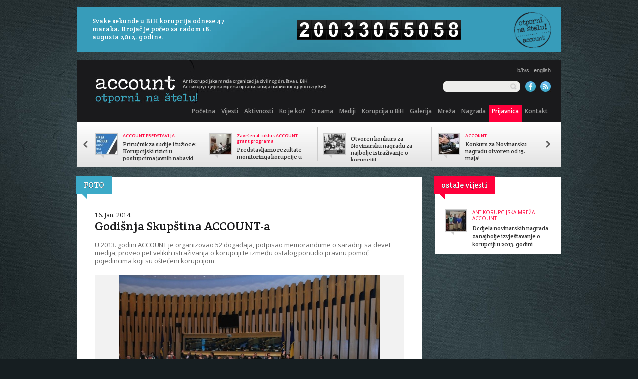

--- FILE ---
content_type: text/html; charset=UTF-8
request_url: http://account.ba/novost/9773/godisnja-skupstina-account-a
body_size: 29137
content:
<!doctype html>

<!--[if lt IE 7 ]> <html lang="en" class="no-js ie6"> <![endif]-->
<!--[if IE 7 ]>    <html lang="en" class="no-js ie7"> <![endif]-->
<!--[if IE 8 ]>    <html lang="en" class="no-js ie8"> <![endif]-->
<!--[if IE 9 ]>    <html lang="en" class="no-js ie9"> <![endif]-->
<!--[if (gt IE 9)|!(IE)]><!--> <html lang="en" class="no-js"> <!--<![endif]-->
<head>

  
  <meta charset="utf-8">
  <meta http-equiv="X-UA-Compatible" content="IE=edge,chrome=1">
  <title>Account</title>
  <meta name="description" content="Antikorupcijska mreža organizacija civilnog društva u BiH">
  <meta name="author" content="Promotim d.o.o.">
  	<meta property="og:title" content="Godišnja Skupština ACCOUNT-a" />
	<meta property="og:type" content="article" />
	<meta property="og:image" content="http://account.ba/img/w/400/upload/images/gallery/s13.JPG" />
	<meta property="og:description" content="U 2013. godini ACCOUNT je organizovao 52 događaja, potpisao memorandume o saradnji sa devet medija, proveo pet velikih istraživanja o korupciji te između ostalog ponudio pravnu pomoć pojedincima koji su oštećeni korupcijom" />
	<meta property="og:site_name" content="account.ba" />
    <meta name="viewport" content="width=device-width, initial-scale=1.0">
  <link rel="shortcut icon" href="/favicon.ico">
  <link rel="apple-touch-icon" href="/apple-touch-icon.png">
  <link rel="stylesheet" href="/assets/boilerplate/css/style.css?v=1.1">
  <script src="//ajax.googleapis.com/ajax/libs/jquery/1.7.2/jquery.min.js"></script>
  <script>!window.jQuery && document.write(unescape('%3Cscript src="/assets/boilerplate/js/libs/jquery-1.4.4.js"%3E%3C/script%3E'))</script>
  <script src="/assets/boilerplate/js/libs/modernizr-1.6.min.js"></script>
  <link href='http://fonts.googleapis.com/css?family=Crete+Round|Open+Sans:400italic,400,600&subset=latin,latin-ext' rel='stylesheet' type='text/css'>
  <script src="/assets/js/haans.js"></script>
  <script src="/assets/flipCounter/jquery.flipCounter.1.2.pack.js" type="text/javascript"></script>
</head>

<body>

<div id="fb-root"></div>
<script>(function(d, s, id) {
  var js, fjs = d.getElementsByTagName(s)[0];
  if (d.getElementById(id)) return;
  js = d.createElement(s); js.id = id;
  js.src = "//connect.facebook.net/bs_BA/all.js#xfbml=1";
  fjs.parentNode.insertBefore(js, fjs);
}(document, 'script', 'facebook-jssdk'));</script>

<div id="container">

	<div class="brojac clearfix">
		<div class="text crete all">
			Svake sekunde u BiH korupcija odnese 47 maraka. Brojač je počeo sa radom 18. augusta 2012. godine.
		</div>	
		<div class="pecat">
			<img src="/assets/images/pecat.png" />
		</div>
		<div id="flip-counter" class="flip-counter alr"></div>
		<script type="text/javascript">
			jQuery(document).ready(function($) {
				var start = new Date("July 18, 2012 12:00:00");
				
				$("#flip-counter").flipCounter({
					imagePath:"/assets/flipCounter/flipCounter-medium.png",
					number: Math.round((new Date - start) / 1000) * 47
				});
				setInterval(function() { 
					$("#flip-counter").flipCounter("renderCounter", $("#flip-counter").flipCounter("getNumber") + 47);
				}, 1000);
			});
		</script>
	</div>

	<header>
		<div class="upper">
			<div class="clearfix header-top">
				<div class="logo all">
					<a href="http://account.ba/"><img src="/assets/images/account_logo.jpg"/></a>
				</div>
				<div class="searchsocial alr clearfix">
					<div class="jezici alr">
						<a href="#">b/h/s</a>&nbsp;&nbsp;&nbsp;<a href="#">english</a>
					</div>
					<div class="clear"></div>
					<div class="social alr">
						<a href="https://www.facebook.com/pages/Account-Antikorupcijska-mre%C5%BEa-organizacija-civilnog-dru%C5%A1tva-u-BiH/365559563532964"><img src="/assets/images/fb.jpg"></a>&nbsp;&nbsp
						<a href="/rss"><img src="/assets/images/rss.jpg"></a>
					</div>
					<div class="search alr clearfix">
						<form action="/home/pretraga" method="POST">
							<input class="stext all" type="text" placeholder="" value="" name="pretraga" />
							<input class="ssubmit all" type="submit" value="" name="submit"/>
						</form>
					</div>
				</div>
			</div>
			<div class="clearfix header-nav">
				<nav class="alr">
											<a class="nav-link" href="/stranica/pocetna">Početna</a>
											<a class="nav-link" href="/kategorija/83">Vijesti</a>
											<a class="nav-link" href="/kategorija/84">Aktivnosti</a>
											<a class="nav-link" href="/stranica/ko-je-ko">Ko je ko?</a>
											<a class="nav-link" href="/stranica/o-nama">O nama</a>
											<a class="nav-link" href="/kategorija/85">Mediji</a>
											<a class="nav-link" href="/kategorija/89">Korupcija u BiH</a>
											<a class="nav-link" href="/galerija/87">Galerija</a>
											<a class="nav-link" href="/kategorija/88">Mreža</a>
											<a class="nav-link" href="/stranica/nagrada">Nagrada</a>
											<a class="nav-link" href="/home/prijava">Prijavnica</a>
											<a class="nav-link" href="/stranica/kontakt">Kontakt</a>
									</nav>
			</div>
		</div>

		<div class="head_slider clearfix">
			<div class="slider_left all">
				<img src="/assets/images/newsleft.png"/>
			</div>
			<div class="slider_view all clearfix">
									<div class="item clearfix all">
						<div class="pic all">
							<a href="/novost/10320/prirucnik-za-sudije-i-tuzioce-korupcijski-rizici-u-postupcima-javnih-nabavki">
								<img src="/img/s/41x41/upload/images/PUBLIKACIJA%20JN.jpg"/>
							</a>
						</div>
						<div class="text all">
							<div class="nadnaslov">
								ACCOUNT PREDSTAVLJA							</div>
							<a href="/novost/10320/prirucnik-za-sudije-i-tuzioce-korupcijski-rizici-u-postupcima-javnih-nabavki" class="naslov crete">
								Priručnik za sudije i tužioce: Korupcijski rizici u postupcima javnih nabavki							</a>
						</div>
					</div>
									<div class="item clearfix all">
						<div class="pic all">
							<a href="/novost/10318/predstavljamo-rezultate-monitoringa-korupcije-u-javnom-sektoru">
								<img src="/img/s/41x41/upload/images/Foto%20Bektas%20i%20Karic.jpg"/>
							</a>
						</div>
						<div class="text all">
							<div class="nadnaslov">
								Završen 4. ciklus ACCOUNT grant programa							</div>
							<a href="/novost/10318/predstavljamo-rezultate-monitoringa-korupcije-u-javnom-sektoru" class="naslov crete">
								Predstavljamo rezultate monitoringa korupcije u javnom sektoru							</a>
						</div>
					</div>
									<div class="item clearfix all">
						<div class="pic all">
							<a href="/novost/10317/otvoren-konkurs-za-novinarsku-nagradu-za-najbolje-istrazivanje-o-korupciji">
								<img src="/img/s/41x41/upload/images/Canva%20-%20New%20York%20Times%20Newspaper%20Press%20Room%201942%20Reporter_smanjena.jpg"/>
							</a>
						</div>
						<div class="text all">
							<div class="nadnaslov">
															</div>
							<a href="/novost/10317/otvoren-konkurs-za-novinarsku-nagradu-za-najbolje-istrazivanje-o-korupciji" class="naslov crete">
								Otvoren konkurs za Novinarsku nagradu za najbolje istraživanje o korupciji!							</a>
						</div>
					</div>
									<div class="item clearfix all">
						<div class="pic all">
							<a href="/novost/10316/konkurs-za-novinarsku-nagradu-otvoren-od-15.-maja">
								<img src="/img/s/41x41/upload/images/Canva%20-%20Black%20Nikon%20Dslr%20Camera%20Beside%20Persons%20Hands.jpg"/>
							</a>
						</div>
						<div class="text all">
							<div class="nadnaslov">
								ACCOUNT							</div>
							<a href="/novost/10316/konkurs-za-novinarsku-nagradu-otvoren-od-15.-maja" class="naslov crete">
								Konkurs za Novinarsku nagradu otvoren od 15. maja!							</a>
						</div>
					</div>
									<div class="item clearfix all">
						<div class="pic all">
							<a href="/novost/10315/koliko-kosta-diploma-u-bih">
								<img src="/img/s/41x41/upload/images/Press%20Zenica/Naslovna.jpg"/>
							</a>
						</div>
						<div class="text all">
							<div class="nadnaslov">
								PREDSTAVLJENA ANALIZA SISTEMA OBRAZOVANJA							</div>
							<a href="/novost/10315/koliko-kosta-diploma-u-bih" class="naslov crete">
								Koliko košta diploma u BiH?							</a>
						</div>
					</div>
									<div class="item clearfix all">
						<div class="pic all">
							<a href="/novost/10314/account-newsletter">
								<img src="/img/s/41x41/upload/images/newsletter_082019.jpg"/>
							</a>
						</div>
						<div class="text all">
							<div class="nadnaslov">
															</div>
							<a href="/novost/10314/account-newsletter" class="naslov crete">
								ACCOUNT Newsletter							</a>
						</div>
					</div>
									<div class="item clearfix all">
						<div class="pic all">
							<a href="/novost/10313/poziv-clanicama-mreze-account-za-podnosenje-aplikacija-za-iv-ciklus-grant-programa-monitoring-i-izvjestavanje-o-korupciji-u-odabranim-sektorima-">
								<img src="/img/s/41x41/upload/images/2019%20account.jpg"/>
							</a>
						</div>
						<div class="text all">
							<div class="nadnaslov">
								24.decembar 2018.							</div>
							<a href="/novost/10313/poziv-clanicama-mreze-account-za-podnosenje-aplikacija-za-iv-ciklus-grant-programa-monitoring-i-izvjestavanje-o-korupciji-u-odabranim-sektorima-" class="naslov crete">
								Poziv članicama Mreže ACCOUNT za podnošenje aplikacija za IV ciklus grant programa &quot;Monitoring i izvještavanje o korupciji u odabranim sektorima&quot; 							</a>
						</div>
					</div>
									<div class="item clearfix all">
						<div class="pic all">
							<a href="/novost/10312/skrivanje-sda-kriminala">
								<img src="/img/s/41x41/upload/images/newssss.jpg"/>
							</a>
						</div>
						<div class="text all">
							<div class="nadnaslov">
								ŠESTI BROJ AFERE							</div>
							<a href="/novost/10312/skrivanje-sda-kriminala" class="naslov crete">
								Skrivanje SDA kriminala							</a>
						</div>
					</div>
									<div class="item clearfix all">
						<div class="pic all">
							<a href="/novost/10311/kad-stvarnost-demantuje-ministra">
								<img src="/img/s/41x41/upload/images/afera55_Fotor.jpg"/>
							</a>
						</div>
						<div class="text all">
							<div class="nadnaslov">
								PETI BROJ AFERE							</div>
							<a href="/novost/10311/kad-stvarnost-demantuje-ministra" class="naslov crete">
								Kad stvarnost demantuje ministra							</a>
						</div>
					</div>
									<div class="item clearfix all">
						<div class="pic all">
							<a href="/novost/10310/na-tatinoj-i-maminoj-katedri">
								<img src="/img/s/41x41/upload/images/newssellerc.jpg"/>
							</a>
						</div>
						<div class="text all">
							<div class="nadnaslov">
								OBJAVLJUJEMO ČETVRTI BROJ AFERE							</div>
							<a href="/novost/10310/na-tatinoj-i-maminoj-katedri" class="naslov crete">
								Na tatinoj i maminoj katedri							</a>
						</div>
					</div>
									<div class="item clearfix all">
						<div class="pic all">
							<a href="/novost/10309/koruptivna-legislativa-pogoduje-koruptivnom-zaposljavanju">
								<img src="/img/s/41x41/upload/images/Mirjana%20Cuskic%20press%20Tuzla.jpg"/>
							</a>
						</div>
						<div class="text all">
							<div class="nadnaslov">
								ACCOUNT i Helsinški odbor za ljudska prava RS povodom Svjetskog dana borbe protiv korupcije upozorili							</div>
							<a href="/novost/10309/koruptivna-legislativa-pogoduje-koruptivnom-zaposljavanju" class="naslov crete">
								Koruptivna legislativa pogoduje koruptivnom zapošljavanju							</a>
						</div>
					</div>
									<div class="item clearfix all">
						<div class="pic all">
							<a href="/novost/10307/preko-tendera-do-zvijezda">
								<img src="/img/s/41x41/upload/images/newsboy.jpg"/>
							</a>
						</div>
						<div class="text all">
							<div class="nadnaslov">
								ČITAJTE TREĆI BROJ AFERE							</div>
							<a href="/novost/10307/preko-tendera-do-zvijezda" class="naslov crete">
								Preko tendera do zvijezda!							</a>
						</div>
					</div>
				
			</div>
			<div class="slider_right all">
				<img src="/assets/images/newsright.png"/>
			</div>
		</div>
		<script>
			$(document).ready(function(){
				partner_slider = HaANS.launch({
					'wrapper': '.slider_view',
					'items': '.slider_view .item',
					'upLeftArrow': '.head_slider .slider_left',
					'downRightArrow': '.head_slider .slider_right',
					'infinite': false,
					'edgeToStart': false,
					'edgeToStartDuration': 0.5,
					'itemsPerViewport': 4
				});
			});
		</script>
	</header>

	<div id="main" class="clearfix">

		<script src="/assets/colorbox/jquery.colorbox.js"></script>
<link rel="stylesheet" href="/assets/colorbox/colorbox.css" />
<script src="/assets/js/tng_gallery/promo_gallery.js"></script>
<script>
$(document).ready(function(){
	var news_gallery = new tng_gallery('.gallery_image','.gallery_thumbs','[{"type":"image","image":"http:\/\/account.ba\/img\/h\/350\/upload\/images\/gallery\/s13.JPG","thumb":"http:\/\/account.ba\/img\/s\/85x85\/upload\/images\/gallery\/s13.JPG","source":"http:\/\/account.ba\/upload\/images\/gallery\/s13.JPG","main":"1","text":""},{"type":"image","image":"http:\/\/account.ba\/img\/h\/350\/upload\/images\/gallery\/foto\/012014\/skupstina2013galerija\/b6d2ae5f827787ff7a1d1c1a16c0bd07.JPG","thumb":"http:\/\/account.ba\/img\/s\/85x85\/upload\/images\/gallery\/foto\/012014\/skupstina2013galerija\/b6d2ae5f827787ff7a1d1c1a16c0bd07.JPG","source":"http:\/\/account.ba\/upload\/images\/gallery\/foto\/012014\/skupstina2013galerija\/b6d2ae5f827787ff7a1d1c1a16c0bd07.JPG","main":"0","text":""},{"type":"image","image":"http:\/\/account.ba\/img\/h\/350\/upload\/images\/gallery\/foto\/012014\/skupstina2013galerija\/d679b597b53177dead09bbe22533e0de.JPG","thumb":"http:\/\/account.ba\/img\/s\/85x85\/upload\/images\/gallery\/foto\/012014\/skupstina2013galerija\/d679b597b53177dead09bbe22533e0de.JPG","source":"http:\/\/account.ba\/upload\/images\/gallery\/foto\/012014\/skupstina2013galerija\/d679b597b53177dead09bbe22533e0de.JPG","main":"0","text":""},{"type":"image","image":"http:\/\/account.ba\/img\/h\/350\/upload\/images\/gallery\/foto\/012014\/skupstina2013galerija\/446e6e2b90e212b9a844e90abf856ea8.JPG","thumb":"http:\/\/account.ba\/img\/s\/85x85\/upload\/images\/gallery\/foto\/012014\/skupstina2013galerija\/446e6e2b90e212b9a844e90abf856ea8.JPG","source":"http:\/\/account.ba\/upload\/images\/gallery\/foto\/012014\/skupstina2013galerija\/446e6e2b90e212b9a844e90abf856ea8.JPG","main":"0","text":""},{"type":"image","image":"http:\/\/account.ba\/img\/h\/350\/upload\/images\/gallery\/foto\/012014\/skupstina2013galerija\/39f55ae0d1086cc527230f56df6c6b83.JPG","thumb":"http:\/\/account.ba\/img\/s\/85x85\/upload\/images\/gallery\/foto\/012014\/skupstina2013galerija\/39f55ae0d1086cc527230f56df6c6b83.JPG","source":"http:\/\/account.ba\/upload\/images\/gallery\/foto\/012014\/skupstina2013galerija\/39f55ae0d1086cc527230f56df6c6b83.JPG","main":"0","text":""},{"type":"image","image":"http:\/\/account.ba\/img\/h\/350\/upload\/images\/gallery\/foto\/012014\/skupstina2013galerija\/2510214832d23bc47af86a99d76348e5.JPG","thumb":"http:\/\/account.ba\/img\/s\/85x85\/upload\/images\/gallery\/foto\/012014\/skupstina2013galerija\/2510214832d23bc47af86a99d76348e5.JPG","source":"http:\/\/account.ba\/upload\/images\/gallery\/foto\/012014\/skupstina2013galerija\/2510214832d23bc47af86a99d76348e5.JPG","main":"0","text":""},{"type":"image","image":"http:\/\/account.ba\/img\/h\/350\/upload\/images\/gallery\/foto\/012014\/skupstina2013galerija\/4de48050facf8c3d653b1fbf82466a4e.JPG","thumb":"http:\/\/account.ba\/img\/s\/85x85\/upload\/images\/gallery\/foto\/012014\/skupstina2013galerija\/4de48050facf8c3d653b1fbf82466a4e.JPG","source":"http:\/\/account.ba\/upload\/images\/gallery\/foto\/012014\/skupstina2013galerija\/4de48050facf8c3d653b1fbf82466a4e.JPG","main":"0","text":""},{"type":"image","image":"http:\/\/account.ba\/img\/h\/350\/upload\/images\/gallery\/foto\/012014\/skupstina2013galerija\/bbc39821757a684b7540773320ddba82.JPG","thumb":"http:\/\/account.ba\/img\/s\/85x85\/upload\/images\/gallery\/foto\/012014\/skupstina2013galerija\/bbc39821757a684b7540773320ddba82.JPG","source":"http:\/\/account.ba\/upload\/images\/gallery\/foto\/012014\/skupstina2013galerija\/bbc39821757a684b7540773320ddba82.JPG","main":"0","text":""},{"type":"image","image":"http:\/\/account.ba\/img\/h\/350\/upload\/images\/gallery\/foto\/012014\/skupstina2013galerija\/b337321f29d7327d0c11f343e005c4a9.JPG","thumb":"http:\/\/account.ba\/img\/s\/85x85\/upload\/images\/gallery\/foto\/012014\/skupstina2013galerija\/b337321f29d7327d0c11f343e005c4a9.JPG","source":"http:\/\/account.ba\/upload\/images\/gallery\/foto\/012014\/skupstina2013galerija\/b337321f29d7327d0c11f343e005c4a9.JPG","main":"0","text":""},{"type":"image","image":"http:\/\/account.ba\/img\/h\/350\/upload\/images\/gallery\/foto\/012014\/skupstina2013galerija\/19c871aea980c66c3f2916543e6aeeac.JPG","thumb":"http:\/\/account.ba\/img\/s\/85x85\/upload\/images\/gallery\/foto\/012014\/skupstina2013galerija\/19c871aea980c66c3f2916543e6aeeac.JPG","source":"http:\/\/account.ba\/upload\/images\/gallery\/foto\/012014\/skupstina2013galerija\/19c871aea980c66c3f2916543e6aeeac.JPG","main":"0","text":""},{"type":"image","image":"http:\/\/account.ba\/img\/h\/350\/upload\/images\/gallery\/foto\/012014\/skupstina2013galerija\/d75859cff92d5cc73ba3065e3b1225d8.JPG","thumb":"http:\/\/account.ba\/img\/s\/85x85\/upload\/images\/gallery\/foto\/012014\/skupstina2013galerija\/d75859cff92d5cc73ba3065e3b1225d8.JPG","source":"http:\/\/account.ba\/upload\/images\/gallery\/foto\/012014\/skupstina2013galerija\/d75859cff92d5cc73ba3065e3b1225d8.JPG","main":"0","text":""},{"type":"image","image":"http:\/\/account.ba\/img\/h\/350\/upload\/images\/gallery\/foto\/012014\/skupstina2013galerija\/42f6620910839a83e35ce9daa84f68ca.JPG","thumb":"http:\/\/account.ba\/img\/s\/85x85\/upload\/images\/gallery\/foto\/012014\/skupstina2013galerija\/42f6620910839a83e35ce9daa84f68ca.JPG","source":"http:\/\/account.ba\/upload\/images\/gallery\/foto\/012014\/skupstina2013galerija\/42f6620910839a83e35ce9daa84f68ca.JPG","main":"0","text":""},{"type":"image","image":"http:\/\/account.ba\/img\/h\/350\/upload\/images\/gallery\/foto\/012014\/skupstina2013galerija\/1935a606f9c21610ecb54709a79a6b5e.JPG","thumb":"http:\/\/account.ba\/img\/s\/85x85\/upload\/images\/gallery\/foto\/012014\/skupstina2013galerija\/1935a606f9c21610ecb54709a79a6b5e.JPG","source":"http:\/\/account.ba\/upload\/images\/gallery\/foto\/012014\/skupstina2013galerija\/1935a606f9c21610ecb54709a79a6b5e.JPG","main":"0","text":""},{"type":"image","image":"http:\/\/account.ba\/img\/h\/350\/upload\/images\/gallery\/foto\/012014\/skupstina2013galerija\/9fb12ac3253a3db33fd98f5907d69fc6.JPG","thumb":"http:\/\/account.ba\/img\/s\/85x85\/upload\/images\/gallery\/foto\/012014\/skupstina2013galerija\/9fb12ac3253a3db33fd98f5907d69fc6.JPG","source":"http:\/\/account.ba\/upload\/images\/gallery\/foto\/012014\/skupstina2013galerija\/9fb12ac3253a3db33fd98f5907d69fc6.JPG","main":"0","text":""},{"type":"image","image":"http:\/\/account.ba\/img\/h\/350\/upload\/images\/gallery\/foto\/012014\/skupstina2013galerija\/1c7e1cea9c54e6bf3706a95455d74175.JPG","thumb":"http:\/\/account.ba\/img\/s\/85x85\/upload\/images\/gallery\/foto\/012014\/skupstina2013galerija\/1c7e1cea9c54e6bf3706a95455d74175.JPG","source":"http:\/\/account.ba\/upload\/images\/gallery\/foto\/012014\/skupstina2013galerija\/1c7e1cea9c54e6bf3706a95455d74175.JPG","main":"0","text":""},{"type":"image","image":"http:\/\/account.ba\/img\/h\/350\/upload\/images\/gallery\/foto\/012014\/skupstina2013galerija\/9ff1bf24c2e5c2df969d39602cd9f4ff.JPG","thumb":"http:\/\/account.ba\/img\/s\/85x85\/upload\/images\/gallery\/foto\/012014\/skupstina2013galerija\/9ff1bf24c2e5c2df969d39602cd9f4ff.JPG","source":"http:\/\/account.ba\/upload\/images\/gallery\/foto\/012014\/skupstina2013galerija\/9ff1bf24c2e5c2df969d39602cd9f4ff.JPG","main":"0","text":""},{"type":"image","image":"http:\/\/account.ba\/img\/h\/350\/upload\/images\/gallery\/foto\/012014\/skupstina2013galerija\/d669ab6f7cb8520bdbf72467cedf429e.JPG","thumb":"http:\/\/account.ba\/img\/s\/85x85\/upload\/images\/gallery\/foto\/012014\/skupstina2013galerija\/d669ab6f7cb8520bdbf72467cedf429e.JPG","source":"http:\/\/account.ba\/upload\/images\/gallery\/foto\/012014\/skupstina2013galerija\/d669ab6f7cb8520bdbf72467cedf429e.JPG","main":"0","text":""},{"type":"image","image":"http:\/\/account.ba\/img\/h\/350\/upload\/images\/gallery\/foto\/012014\/skupstina2013galerija\/c5fa1ff558c13607d10b3cf01f41d70f.JPG","thumb":"http:\/\/account.ba\/img\/s\/85x85\/upload\/images\/gallery\/foto\/012014\/skupstina2013galerija\/c5fa1ff558c13607d10b3cf01f41d70f.JPG","source":"http:\/\/account.ba\/upload\/images\/gallery\/foto\/012014\/skupstina2013galerija\/c5fa1ff558c13607d10b3cf01f41d70f.JPG","main":"0","text":""},{"type":"image","image":"http:\/\/account.ba\/img\/h\/350\/upload\/images\/gallery\/foto\/012014\/skupstina2013galerija\/ed350fab57db7eb68e16c896cf3263a1.JPG","thumb":"http:\/\/account.ba\/img\/s\/85x85\/upload\/images\/gallery\/foto\/012014\/skupstina2013galerija\/ed350fab57db7eb68e16c896cf3263a1.JPG","source":"http:\/\/account.ba\/upload\/images\/gallery\/foto\/012014\/skupstina2013galerija\/ed350fab57db7eb68e16c896cf3263a1.JPG","main":"0","text":""},{"type":"image","image":"http:\/\/account.ba\/img\/h\/350\/upload\/images\/gallery\/foto\/012014\/skupstina2013galerija\/44f1e51aec3115ff7499226f1e2c38e0.JPG","thumb":"http:\/\/account.ba\/img\/s\/85x85\/upload\/images\/gallery\/foto\/012014\/skupstina2013galerija\/44f1e51aec3115ff7499226f1e2c38e0.JPG","source":"http:\/\/account.ba\/upload\/images\/gallery\/foto\/012014\/skupstina2013galerija\/44f1e51aec3115ff7499226f1e2c38e0.JPG","main":"0","text":""},{"type":"image","image":"http:\/\/account.ba\/img\/h\/350\/upload\/images\/gallery\/foto\/012014\/skupstina2013galerija\/4a10ab11bc8c654d381d290e72718748.JPG","thumb":"http:\/\/account.ba\/img\/s\/85x85\/upload\/images\/gallery\/foto\/012014\/skupstina2013galerija\/4a10ab11bc8c654d381d290e72718748.JPG","source":"http:\/\/account.ba\/upload\/images\/gallery\/foto\/012014\/skupstina2013galerija\/4a10ab11bc8c654d381d290e72718748.JPG","main":"0","text":""},{"type":"image","image":"http:\/\/account.ba\/img\/h\/350\/upload\/images\/gallery\/foto\/012014\/skupstina2013galerija\/0882957088678e839fb7b10eb19120a1.JPG","thumb":"http:\/\/account.ba\/img\/s\/85x85\/upload\/images\/gallery\/foto\/012014\/skupstina2013galerija\/0882957088678e839fb7b10eb19120a1.JPG","source":"http:\/\/account.ba\/upload\/images\/gallery\/foto\/012014\/skupstina2013galerija\/0882957088678e839fb7b10eb19120a1.JPG","main":"0","text":""},{"type":"image","image":"http:\/\/account.ba\/img\/h\/350\/upload\/images\/gallery\/foto\/012014\/skupstina2013galerija\/7b890a7b971c550235f9f5d42b2eedf3.JPG","thumb":"http:\/\/account.ba\/img\/s\/85x85\/upload\/images\/gallery\/foto\/012014\/skupstina2013galerija\/7b890a7b971c550235f9f5d42b2eedf3.JPG","source":"http:\/\/account.ba\/upload\/images\/gallery\/foto\/012014\/skupstina2013galerija\/7b890a7b971c550235f9f5d42b2eedf3.JPG","main":"0","text":""},{"type":"image","image":"http:\/\/account.ba\/img\/h\/350\/upload\/images\/gallery\/foto\/012014\/skupstina2013galerija\/6ab485f9daf3f3ebbc23751014e2a129.JPG","thumb":"http:\/\/account.ba\/img\/s\/85x85\/upload\/images\/gallery\/foto\/012014\/skupstina2013galerija\/6ab485f9daf3f3ebbc23751014e2a129.JPG","source":"http:\/\/account.ba\/upload\/images\/gallery\/foto\/012014\/skupstina2013galerija\/6ab485f9daf3f3ebbc23751014e2a129.JPG","main":"0","text":""},{"type":"image","image":"http:\/\/account.ba\/img\/h\/350\/upload\/images\/gallery\/foto\/012014\/skupstina2013galerija\/5a9c7271e92b8934871c97f0b3f696ea.JPG","thumb":"http:\/\/account.ba\/img\/s\/85x85\/upload\/images\/gallery\/foto\/012014\/skupstina2013galerija\/5a9c7271e92b8934871c97f0b3f696ea.JPG","source":"http:\/\/account.ba\/upload\/images\/gallery\/foto\/012014\/skupstina2013galerija\/5a9c7271e92b8934871c97f0b3f696ea.JPG","main":"0","text":""},{"type":"image","image":"http:\/\/account.ba\/img\/h\/350\/upload\/images\/gallery\/foto\/012014\/skupstina2013galerija\/c553efc0b6f6b33d58c1fe094d6438c3.JPG","thumb":"http:\/\/account.ba\/img\/s\/85x85\/upload\/images\/gallery\/foto\/012014\/skupstina2013galerija\/c553efc0b6f6b33d58c1fe094d6438c3.JPG","source":"http:\/\/account.ba\/upload\/images\/gallery\/foto\/012014\/skupstina2013galerija\/c553efc0b6f6b33d58c1fe094d6438c3.JPG","main":"0","text":""},{"type":"image","image":"http:\/\/account.ba\/img\/h\/350\/upload\/images\/gallery\/foto\/012014\/skupstina2013galerija\/85dca3cb7b4f979827cff4c0469abd13.JPG","thumb":"http:\/\/account.ba\/img\/s\/85x85\/upload\/images\/gallery\/foto\/012014\/skupstina2013galerija\/85dca3cb7b4f979827cff4c0469abd13.JPG","source":"http:\/\/account.ba\/upload\/images\/gallery\/foto\/012014\/skupstina2013galerija\/85dca3cb7b4f979827cff4c0469abd13.JPG","main":"0","text":""},{"type":"image","image":"http:\/\/account.ba\/img\/h\/350\/upload\/images\/gallery\/foto\/012014\/skupstina2013galerija\/1ea5097db9fa1d2ad258e2874e103a4d.JPG","thumb":"http:\/\/account.ba\/img\/s\/85x85\/upload\/images\/gallery\/foto\/012014\/skupstina2013galerija\/1ea5097db9fa1d2ad258e2874e103a4d.JPG","source":"http:\/\/account.ba\/upload\/images\/gallery\/foto\/012014\/skupstina2013galerija\/1ea5097db9fa1d2ad258e2874e103a4d.JPG","main":"0","text":""}]',{
		'imageArrows':true,
		'imageArrowElementPrev':'.gallery_prev',
		'imageArrowElementNext':'.gallery_next',
		'showDescription':true,
		'descriptionElement':'.gallery_desc',
		'thumbnailsAtOnce':6,
		'thumbnailClass':'thumbimg',
		'thumbnailArrowPrev':'.gallery_thumbs_prev',
		'thumbnailArrowNext':'.gallery_thumbs_next',
		'player':'/assets/swf/player/player.swf',
		'colorbox': true
	});
});
</script>

<div class="stranica all">
		<div class="head_wrap all">
		<div class="head crete babyblue">FOTO</div>
		<div class="st baby"></div>
	</div>
	<div class="clear"></div>
	
	<div class="stranica_wrap">
	16. Jan. 2014.<br />
	<div class="naslov crete">Godišnja Skupština ACCOUNT-a</div>

			<div class="uvod">U 2013. godini ACCOUNT je organizovao 52 događaja, potpisao memorandume o saradnji sa devet medija, proveo pet velikih istraživanja o korupciji te između ostalog ponudio pravnu pomoć pojedincima koji su oštećeni korupcijom</div>
	
	
	
			<div class="gallery">
			<div style="position:relative;">
				<div class="gallery_image"></div>
				<div class="gallery_desc"></div>
			</div>
			<div class="clearfix">
				<div class="all gallery_thumbs_prev"><img src="/assets/images/gallery_thumbs_arrow_left.png" alt="Scroll thumbnails left"/></div>
				<div class="all gallery_thumbs"></div>
				<div class="all gallery_thumbs_next"><img src="/assets/images/gallery_thumbs_arrow_right.png" alt="Scroll thumbnails left"/></div>
			</div>
		</div>
	
	<div class="text clearfix">

		
			</div>
	</div>
</div>
<aside class="alr">
	<section>
	<div class="head_wrap all">
		<div class="head crete orange">
			ostale vijesti
		</div>
		<div class="st orange"></div>
	</div>
	<div class="clear"></div>

	<div class="aside_wrap">
		<!-- foreach -->
				<div class="textwrap clearfix">
			<div class="pic all">
				<img src="/img/s/41x41/upload/images/gallery/d20.JPG"/>
			</div>
			<div class="text all">
				<div class="nadnaslov">
					Antikorupcijska mreža ACCOUNT				</div>
				<a href="/novost/9772/dodjela-novinarskih-nagrada-za-najbolje-izvjestavanje-o-korupciji-u-2013.-godini" class="naslov crete">
					Dodjela novinarskih nagrada za najbolje izvještavanje o korupciji u 2013. godini				</a>
			</div>
		</div>
				<!-- endforeach -->
	</div>
	</section>
</aside>

	</div> <!--! end of #main -->

</div> <!--! end of #container -->
<div class="footwrap">
	<footer>
		<img src="/assets/images/foot.png">	
	</footer>
</div>

		  <!-- Javascript at the bottom for fast page loading -->

		  <!-- scripts concatenated and minified via ant build script-->
		  <script src="/assets/boilerplate/js/plugins.js"></script>
		  <script src="/assets/boilerplate/js/script.js"></script>
		  <!-- end concatenated and minified scripts-->


		  <!--[if lt IE 7 ]>
		    <script src="js/libs/dd_belatedpng.js"></script>
		    <script> DD_belatedPNG.fix('img, .png_bg'); //fix any <img> or .png_bg background-images </script>
		  <![endif]-->


		  <!-- asynchronous google analytics: mathiasbynens.be/notes/async-analytics-snippet
		       change the UA-XXXXX-X to be your site's ID -->

	<script type="text/javascript">
	
	  var _gaq = _gaq || [];
	  _gaq.push(['_setAccount', 'UA-35405164-1']);
	  _gaq.push(['_trackPageview']);
	
	  (function() {
		var ga = document.createElement('script'); ga.type = 'text/javascript'; ga.async = true;
		ga.src = ('https:' == document.location.protocol ? 'https://ssl' : 'http://www') + '.google-analytics.com/ga.js';
		var s = document.getElementsByTagName('script')[0]; s.parentNode.insertBefore(ga, s);
	  })();
	
	</script>
	
</body>
</html>

--- FILE ---
content_type: text/css; charset=utf-8
request_url: http://account.ba/assets/boilerplate/css/style.css?v=1.1
body_size: 6132
content:
/* 
  HTML5 ✰ Boilerplate 
  
  style.css contains a reset, font normalization and some base styles.
  
  credit is left where credit is due.
  much inspiration was taken from these projects:
    yui.yahooapis.com/2.8.1/build/base/base.css
    camendesign.com/design/
    praegnanz.de/weblog/htmlcssjs-kickstart
*/

/* 
  html5doctor.com Reset Stylesheet (Eric Meyer's Reset Reloaded + HTML5 baseline)
  v1.4 2009-07-27 | Authors: Eric Meyer & Richard Clark
  html5doctor.com/html-5-reset-stylesheet/
*/

html, body, div, span, object, iframe,
h1, h2, h3, h4, h5, h6, p, blockquote, pre,
abbr, address, cite, code,
del, dfn, em, img, ins, kbd, q, samp,
small, strong, sub, sup, var,
b, i,
dl, dt, dd, ol, ul, li,
fieldset, form, label, legend,
caption, tbody,
article, aside, canvas, details, figcaption, figure, 
footer, header, hgroup, menu, nav, section, summary,
time, mark, audio, video {
  margin:0;
  padding:0;
  border:0;
  outline:0;
  font-size:100%;
  vertical-align:baseline;
  background:transparent;
}                  

article, aside, details, figcaption, figure,
footer, header, hgroup, menu, nav, section { 
    display:block;
}

nav ul { list-style:none; }

blockquote, q { quotes:none; }

blockquote:before, blockquote:after,
q:before, q:after { content:''; content:none; }

a { margin:0; padding:0; font-size:100%; vertical-align:baseline; background:transparent; }

ins { background-color:#ff9; color:#000; text-decoration:none; }

mark { background-color:#ff9; color:#000; font-style:italic; font-weight:bold; }

del { text-decoration: line-through; }

abbr[title], dfn[title] { border-bottom:1px dotted; cursor:help; }

/* tables still need cellspacing="0" in the markup */
table { border-collapse:collapse; border-spacing:0; }

hr { display:block; height:1px; border:0; border-top:1px solid #ccc; margin:1em 0; padding:0; }

input, select { vertical-align:middle; }

/* END RESET CSS */


/* fonts.css from the YUI Library: developer.yahoo.com/yui/
   Refer to developer.yahoo.com/yui/3/cssfonts/ for font sizing percentages

  There are three custom edits:
   * remove arial, helvetica from explicit font stack
   * we normalize monospace styles ourselves
   * table font-size is reset in the HTML5 reset above so there is no need to repeat
*/
body { font:13px/1.231 sans-serif; *font-size:small; } /* hack retained to preserve specificity */

select, input, textarea, button { font:99% sans-serif; }

/* normalize monospace sizing 
 * en.wikipedia.org/wiki/MediaWiki_talk:Common.css/Archive_11#Teletype_style_fix_for_Chrome
 */
pre, code, kbd, samp { font-family: monospace, sans-serif; }
 

/* 
 * minimal base styles 
 */


body, select, input, textarea { 
  /* #444 looks better than black: twitter.com/H_FJ/statuses/11800719859 */ 
  color: #444; 
  /* set your base font here, to apply evenly */
  /* font-family: Georgia, serif;  */   
}

/* Headers (h1,h2,etc) have no default font-size or margin,
   you'll want to define those yourself. */ 
h1,h2,h3,h4,h5,h6 { font-weight: 600; }

/* always force a scrollbar in non-IE */ 
html { overflow-y: scroll; }

 
/* Accessible focus treatment: people.opera.com/patrickl/experiments/keyboard/test */
a:hover, a:active { outline: none; }

a { color: #333; text-decoration:none; }
a:hover { text-decoration:underline; }


ul, ol { margin-left: 1.8em; }
ol { list-style-type: decimal; }

/* Remove margins for navigation lists */
nav ul, nav li { margin: 0; } 

small { font-size: 85%; }
strong, th { font-weight: 600; }

td, td img { vertical-align: middle; } 

sub { vertical-align: sub; font-size: smaller; }
sup { vertical-align: super; font-size: smaller; }

pre { 
  padding: 15px; 
  
  /* www.pathf.com/blogs/2008/05/formatting-quoted-code-in-blog-posts-css21-white-space-pre-wrap/ */
  white-space: pre; /* CSS2 */
  white-space: pre-wrap; /* CSS 2.1 */
  white-space: pre-line; /* CSS 3 (and 2.1 as well, actually) */
  word-wrap: break-word; /* IE */
}
 
textarea { overflow: auto; } /* thnx ivannikolic! www.sitepoint.com/blogs/2010/08/20/ie-remove-textarea-scrollbars/ */

.ie6 legend, .ie7 legend { margin-left: -7px; } /* thnx ivannikolic! */

/* align checkboxes, radios, text inputs with their label
   by: Thierry Koblentz tjkdesign.com/ez-css/css/base.css  */
input[type="radio"] { vertical-align: text-bottom; }
input[type="checkbox"] { vertical-align: bottom; }
.ie7 input[type="checkbox"] { vertical-align: baseline; }
.ie6 input { vertical-align: text-bottom; }

/* hand cursor on clickable input elements */
label, input[type=button], input[type=submit], button { cursor: pointer; }
 
/* webkit browsers add a 2px margin outside the chrome of form elements */  
button, input, select, textarea { margin: 0; }

/* colors for form validity */
input:valid, textarea:valid   {  }
input:invalid, textarea:invalid { 
      border-radius: 1px;
    -moz-box-shadow: 0px 0px 5px red; 
 -webkit-box-shadow: 0px 0px 5px red; 
         box-shadow: 0px 0px 5px red;
}
.no-boxshadow input:invalid, 
.no-boxshadow textarea:invalid { background-color: #f0dddd; }


/* These selection declarations have to be separate.
   No text-shadow: twitter.com/miketaylr/status/12228805301 
   Also: hot pink. */
::-moz-selection{ background: #09C; color:#fff; text-shadow: none; }
::selection { background:#09c; color:#fff; text-shadow: none; } 

/*  j.mp/webkit-tap-highlight-color */
a:link { -webkit-tap-highlight-color: #FF5E99; } 

/* make buttons play nice in IE:    
   www.viget.com/inspire/styling-the-button-element-in-internet-explorer/ */
button {  width: auto; overflow: visible; }
 
/* bicubic resizing for non-native sized IMG: 
   code.flickr.com/blog/2008/11/12/on-ui-quality-the-little-things-client-side-image-resizing/ */
.ie7 img { -ms-interpolation-mode: bicubic; }



/* 
 * Non-semantic helper classes 
 */

/* for image replacement */
.ir { display: block; text-indent: -999em; overflow: hidden; background-repeat: no-repeat; text-align: left; direction: ltr; }

/* Hide for both screenreaders and browsers
   css-discuss.incutio.com/wiki/Screenreader_Visibility */
.hidden { display: none; visibility: hidden; } 

/* Hide only visually, but have it available for screenreaders 
   www.webaim.org/techniques/css/invisiblecontent/  &  j.mp/visuallyhidden  */
.visuallyhidden { position: absolute !important;    
  clip: rect(1px 1px 1px 1px); /* IE6, IE7 */
  clip: rect(1px, 1px, 1px, 1px); }

/* Hide visually and from screenreaders, but maintain layout */
.invisible { visibility: hidden; }

/* >> The Magnificent CLEARFIX: Updated to prevent margin-collapsing on child elements << j.mp/bestclearfix */
.clearfix:before, .clearfix:after {
  content: "\0020"; display: block; height: 0; visibility: hidden;	
} 

.clearfix:after { clear: both; }
/* Fix clearfix: blueprintcss.lighthouseapp.com/projects/15318/tickets/5-extra-margin-padding-bottom-of-page */
.clearfix { zoom: 1; }






/* Primary Styles
	Author: 
*/
 
/* Promotim Generic classes */

.all{
	float: left;
}

.alr{
	float: right;
}
.clear{
	clear:both;
}
/* Account styles */
html{
	background-image:url(/assets/images/account_bg.jpg);
	background-position:top center;
	background-repeat:no-repeat;
	background-color:#161E21;
}
body{
	font-family: 'Open Sans', sans-serif;
}
.crete{
	font-family: 'Crete Round', serif;
}
#container{
	margin: 0 auto;
	width: 970px;
	padding-top:15px;
	padding-bottom:20px;
}
#container header{
	margin-bottom:20px;
}
header .upper{
	background-color:#1A1A1C;
	/*height:120px;*/
	padding:0 20px;
}
header .logo{
	margin-left:15px;
}
header .searchsocial{
	padding-top:15px;
}
.searchsocial .jezici{
	font-size:11px;
	font-family:Arial, Helvetica, sans-serif;
	margin-bottom:15px;
}
.searchsocial .jezici a{
	color:#adadad;
}
.searchsocial .search{
	margin-right:10px;
}
.searchsocial .search .stext{
	height:17px;
	width:120px;
	border:none;
	margin:0;
	padding:2px 5px;
	background-image:url(/assets/images/search1.jpg);
}
.searchsocial .search .ssubmit{
	height:21px;
	width:25px;
	border:none;
	margin:0;
	padding:0;
	background-image:url(/assets/images/search2.jpg);
}

.header-nav {
	/*height: 33px;*/
}

.header-nav .nav-link[href="/home/prijava"] {
	background-color: #FF003B;
	color: #FFF;
	font-weight: bold;
}

.header-nav .nav-link[href="/home/prijava"]:hover {
	background-color: #3CAAC8;
}

.header-nav .nav-link {
	display: block;
	float: left;
	padding: 6px 6px 14px 6px;
}

header nav{
	font-size:12px;
}
header nav a{
	/*margin-left:10px;*/
	color:#999999;
	font-weight:600;
}
header nav a:hover{
	color:#3CAAC8;
	text-decoration:none;
}
header .head_slider{
	background-image:url(/assets/images/slider_bg.jpg);
	height:70px;
	padding:10px;
}
.head_slider .slider_left, .head_slider .slider_right{
	padding-top:25px;
	cursor:pointer;
}
.head_slider .slider_view{
	width:912px;
	height:70px;
	overflow:hidden;
}
.head_slider .slider_view .item{
	width:204px;
	height:57px;
	padding-top:12px;
	margin-left:12px;
	padding-right:12px;
	border-right:1px solid #ccc;
}
.slider_view .item .pic{
	width:41px;
	padding:2px 2px 0px 2px;
	height:49px;
	margin-right:10px;
	background-image:url(/assets/images/slide_pbg.png);
	background-repeat:no-repeat;
}
.slider_view .item .text{
	width:149px;
}
.slider_view .item .text .nadnaslov{
	font-size:9px;
	font-weight:600;
	color:#FF003B;
	margin-bottom:5px;
}
.slider_view .item .text .naslov{
	display:block;
	color:#373737;
	font-size:12px;
}

#main .leftwrap{
	width:440px;
}
#main .rightwrap{
	width:510px;
}
.leftwrap .mainnews{
	margin-bottom:20px;
	position:relative;
}
.mainnews .pic{
	height:225px;
	width:440px;
}
.mainnews .text{
	background-color:#fff;
	padding:25px;
	font-size:12px;
	color:#1A1A1C;
}
.mainnews .text .datum{
	color:#666;
	font-size:10px;
	margin-bottom:12px;
}
.mainnews .text .nadnaslov{
	color:#FF003B;
	font-size:12px;
	font-weight:600;
	margin-bottom:5px;
	text-transform:uppercase;
}
.mainnews .text .naslov{
	display:block;
	color:#1A1A1C;
	font-size:24px;
	margin-bottom:8px;
}
.leftwrap .media{
	background-color:#fff;
}
.media .mediawrap{
	padding:20px 20px 10px 20px;
}
.mediawrap .item{
	padding-bottom: 5px;
	margin-bottom: 5px;
	border-bottom:1px solid #ccc;
}
.mediawrap .item .pic{
	height:53px;
	width:71px;
	margin-right:15px;
}
.mediawrap .item .text{
	width:314px;
}
.mediawrap .item .text .nadnaslov{
	font-size:10px;
	margin-bottom:3px;
	color:#FF003B;
}
.mediawrap .item .text .naslov{
	font-size:12px;
	color:#19191A;
	font-weight:600;
}
.rightwrap .active_slider{
	width:190px;
	height:250px;
	background-color:#FFF;
	margin-bottom:20px;
	position:relative;
}
.active_slider .active_slider_wrap{
	padding:15px;
	width:160px;
	height:150px;
	overflow:hidden;
}
.active_slider_wrap .slide_item{
	width:160px;
	height:150px;
}
.active_slider .controls{
	position:absolute;
	bottom:18px;
	right:20px;
}
.active_slider .controls .left, .active_slider .controls .right{
	cursor:pointer;
}
.active_slider .controls .left{
	margin-right:7px;
}
.slide_item .datum{
	color: #666;
	font-size: 10px;
	margin-bottom: 10px;
}
.slide_item .nadnaslov{
	color: #F30;
	font-size: 10px;
	font-weight: 600;
	margin-bottom: 5px;
	text-transform: uppercase;
}
.slide_item .naslov{
	font-size:16px;
	color:#000000;
	display:block;
}
.brojac{
	position:relative;
	height:90px;
	width:970px;
	background-image:url('/assets/images/brojac_h_bg.jpg');
	margin-bottom:15px;
}
.brojac .pecat{
	position:absolute;
	top:10px;
	right:20px;
	width:73px;
	height:71px;
}
.brojac .pecat img{
	width:73px;
	height:71px;
}
.brojac .text{
	color:#fff;
	font-size:13px;
	width:290px;
	margin:20px 0 0 30px;
}
.tv{
	background-color:#fff;
	margin-bottom:20px;
}
.tv.alt{
	background-color:#222222;
	margin-bottom:20px;
}
.tv .tv_wrap{
	padding:25px 5px 25px 25px;
}
.tv .tv_wrap .item{
	width:120px;
	height:205px;
	background-color:#e6e6e6;
	margin-right:15px;
	font-size:12px;
	color:#000;
}
.tv .tv_wrap.alt .item{
	width:460px;
	height:107px;
	background-color:#333;
	font-size:12px;
	color:#FFF;
	margin-right:0px;
}
.tv_wrap .item .text{
	padding:8px 12px 12px 12px;
	font-size:12px;
}
.tv_wrap.alt .item .text{
	padding:10px 15px 15px 15px;
	float:left;
	width:285px;
	font-size:14px;
}
.tv_wrap .item .text a{
	color:#000;
}
.tv_wrap.alt .item .text a{
	color:#FFFFFF;
}
.tv_wrap.alt .item img{
	float:left;
}
#youtube-playlist-box a{
	color:#FFF
}
#youtube-playlist-box .main-video-holder{
	height:287px
}
#youtube-playlist-box .side-video-list{
	padding:20px 0 20px 20px;
	background-color: #222222;
}
#youtube-playlist-box .side-video-list .video-item{
	position:relative;
	width:146.6px;
	float:left;
	background: #333;
    margin-right: 15px;
	font-family: 'Crete Round', serif; 
}
#youtube-playlist-box .side-video-list .video-item img{
	width:100%
}
#youtube-playlist-box .side-video-list .video-item .video-info{
	padding: 8px 12px 12px 12px;
    font-size: 12px;
    height: 90px;
}
.rightwrap .clanice{
	background-color:#fff;
	position:relative;
	padding:20px;
	margin-bottom:15px;
}
#main .stranica{
	width:692px;
	background-color:#FFFFFF;
	position:relative;
}
.stranica .stranica_wrap{
	padding:25px 35px 35px 35px;
	color:#191919;
	font-size:12px;
}
#main aside{
	width:253px;
	position:relative;
}
#main aside section {background-color:#FFF; position:relative;}
aside .aside_wrap{
	padding:20px 20px 0 20px;
	margin-bottom:25px;
}
.aside_wrap .textwrap{
	margin-bottom:15px;
	padding-bottom:12px;
	border-bottom:1px solid #ccc;
}
.aside_wrap .textwrap .pic{
	width: 41px;
	padding: 2px 2px 0px 2px;
	height: 49px;
	margin-right: 10px;
	background-image: url(/assets/images/slide_pbg.png);
	background-repeat: no-repeat;
}
.aside_wrap .textwrap .text{
	width:158px;
}
.aside_wrap .textwrap .text .nadnaslov{
	color:#FF003B;
	font-size:10px;
	text-transform:uppercase;
	margin-bottom:5px;
}
.aside_wrap .textwrap .text .naslov{
	font-size:12px;
	color:#373737;
}
#main aside .controls{
	position:absolute;
	bottom:18px;
	right:20px;
}
#main aside .controls .left, #main aside .controls .right{
	cursor:pointer;
}
#main aside .controls .left{
	margin-right:7px;
}
.stranica .stranica_wrap{
	color:#191919;
	font-size:12px;
}
.stranica .stranica_wrap .naslov{
	font-size:24px;
	color:#19191B;
	margin-bottom:15px;
}
.stranica .stranica_wrap .uvod{
	font-size:13px;
	color:#666666;
	margin-bottom:20px;
}
aside .active_slider_wrap{
	padding:20px;
	height:150px;
	margin-bottom:25px;
}
aside .active_slider_wrap .slide_item{
	width:213px !important;
	height:150px;
}
.stranica_wrap .item{
	margin-bottom:10px;
	padding-bottom:10px;
	border-bottom:1px solid #ccc;
}
.stranica_wrap .item .pic{
	height:73px;
	width:110px;
	margin-right:15px;
}
.stranica_wrap .item .text{
	width:497px;

}
.stranica_wrap .item .text .naslov{
	font-size:18px;
}
.stranica_wrap .item .text .nadnaslov{
	color:#FF003B;
	font-size:11px;
	font-weight:600;
}
.stranica_wrap .item .text .uvod{
	font-size:12px;
}
#main .galerija_item{
	margin-right:20px;
	width:227px;
	margin-bottom:20px;
	background-color:#FFFFFF;
	height:260px;
}
#main .galerija_item .text{
	padding:15px;
}
.galerija_item .text .datum{
	font-size:10px;
	color:#666666;
	font-weight:600;
	margin-bottom:8px;
}
.galerija_item .text .nadnaslov{
	color:#FF003B;
	text-transform:uppercase;
	font-size:10px;
	margin-bottom:8px;
	font-weight:600;
}
.galerija_item .text .naslov{
	font-size:14px;
	color:#1A1A1C;
}
#flip-counter{
	float:right;
	margin:25px 200px 0 0;
}
.head_wrap .st{
	height:10px;
	width:10px;
	margin-left:10px;
	background-color:transparent !important;
}
.head_wrap .st.blue{
	background-image:url(/assets/images/st_blue.png);
}
.head_wrap .st.yellow{
	background-image:url(/assets/images/st_yellow.png);
}
.head_wrap .st.orange{
	background-image:url(/assets/images/st_orange.png);
}
.head_wrap .st.baby{
	background-image:url(/assets/images/st_bblue.png);
}
.head_wrap .head{
	padding:10px 15px;
	font-size:15px;
	color:#FFFFFF;
	margin-left:-2px;
	margin-top:-2px;
	text-shadow:0px 1px 0px #333;
}
.head_float_wrap{
	position:absolute;
	top:-2px;
	left:-2px;
}
.head_float_wrap .head_float{
	padding:10px 15px;
	position:relative;
	font-size:15px;
	color:#FFFFFF;
	text-shadow:0px 1px 0px #333;
}
.head_float .st{
	position:absolute;
	bottom:-10px;
	left:10px;
	height:10px;
	width:10px;
	background-color:transparent !important;
}
.head_float .st.blue{
	background-image:url(/assets/images/st_blue.png);
}
.head_float .st.yellow{
	background-image:url(/assets/images/st_yellow.png);
}
.head_float .st.orange{
	background-image:url(/assets/images/st_orange.png);
}
.head_float .st.baby{
	background-image:url(/assets/images/st_bblue.png);
}
.yellow{
	background-color:#FF9000;
}
.orange{
	background-color:#FF003B;
}
.babyblue{
	background-color:#3CAAC8;
}
.blue{
	background-color:#2C7387
}
.footwrap{
	width:100%;
}
.footwrap footer{
	margin:0 auto;
	width:970px;
	padding-top:15px;
	font-size:9px;
	color:#000000;
}
.pagination{
	margin-bottom:20px;
	padding-left:20px;
}
.pagination a{
	padding:3px 6px 4px 6px;
	background-color:#f2f2f2;
	border:1px solid #e0e0e0;
	margin-right:3px;
}
.pagination a:hover{
	color:#fff;
	background-color:#666;
}
.pagination strong{
	font-size:13px;
	margin-right:5px;
}
/* CMS2 Novosti - Galerija stiliranje */
.gallery .gallery_thumbs_prev, .gallery .gallery_thumbs_next{ cursor:pointer; }
.gallery .gallery_thumbs{width:570px; margin:0 5px; overflow:hidden;}
.gallery_thumbs .thumbimg{margin-right:10px; margin-left:1px; cursor:pointer;}
.gallery .gallery_image{width:620px; overflow:hidden; background-color:#f2f2f2; text-align:center; height:350px;margin-bottom:10px;}
.gallery{margin-bottom:20px;}



/*
 * Media queries for responsive design
 * These follow after primary styles so they will successfully override. 
 */

@media all and (orientation:portrait) { 
  /* Style adjustments for portrait mode goes here */
  
}

@media all and (orientation:landscape) { 
  /* Style adjustments for landscape mode goes here */
  
}

/* Grade-A Mobile Browsers (Opera Mobile, iPhone Safari, Android Chrome)  
   Consider this: www.cloudfour.com/css-media-query-for-mobile-is-fools-gold/ */
@media screen and (max-device-width: 480px) {
  
  
  /* Uncomment if you don't want iOS and WinMobile to mobile-optimize the text for you
     j.mp/textsizeadjust 
  html { -webkit-text-size-adjust:none; -ms-text-size-adjust:none; } */
}

/* 
 * print styles
 * inlined to avoid required HTTP connection www.phpied.com/delay-loading-your-print-css/ 
 */
@media print {
  * { background: transparent !important; color: #444 !important; text-shadow: none !important; }
  a, a:visited { color: #444 !important; text-decoration: underline; }
  a:after { content: " (" attr(href) ")"; } 
  abbr:after { content: " (" attr(title) ")"; }
  .ir a:after { content: ""; }  /* Don't show links for images */
  pre, blockquote { border: 1px solid #999; page-break-inside: avoid; }
  thead { display: table-header-group; } /* css-discuss.incutio.com/wiki/Printing_Tables */ 
  tr, img { page-break-inside: avoid; }
  @page { margin: 0.5cm; }
  p, h2, h3 { orphans: 3; widows: 3; }
  h2, h3{ page-break-after: avoid; }
}


--- FILE ---
content_type: application/javascript; charset=utf-8
request_url: http://account.ba/assets/js/haans.js
body_size: 3329
content:
/**
* HaANS - Handsome and Awesome New Slider
* HaANS.js
* Version: 1.6
* Author: Tenga
* 
**/


// Launcher object
var HaANS = new function(){
	this.launch = function(c){
		var i = new _HaANS().launch(c);
		return i;
	}
}

// Actual HaANS object
function _HaANS(){
	var HaANS = this,
	
	// Defaults
	settings = {
		wrapper: false,
		items: false,
		upLeftArrow: null,
		downRightArrow: null,
		itemsPerViewport: 3,
		direction: 'horizontal',
		infinite: true,
		edgeToStart: false,
		edgeToStartDuration: 2,
		slidePer: 'item',
		autoSlide: false,
		autoSlideDelay: 3,
		transitionLength: 0.3,
		middleDetection: false,
		viewportMargin: 'auto',
		pauseAutoSlideOn: 'all',
		bypassImageMeasure: false,
		
		onItemMiddle: null,
		onChangeMiddle: null,
		onInitStart: null,
		onInitEnd: null,
		onNext: null,
		onPrev: null,
		onNextMove: null,
		onPrevMove: null,
		onMouseHoverSlider: null,
		onMouseHoverControls: null,
		onMouseHoverViewport: null,
		onMouseLeaveSlider: null,
		onMouseLeaveControls: null,
		onMouseLeaveViewport: null,
		onAutoSlide: null
	},
	
	// Function globals
	initialized = false,
	debug = false,
	
	items = [],
	itemDimensions = [],
	itemsCount = 0,
	averageItemDimension = 0,
	maxTravel = 0,
	cloneLeftDimension = 0,
	cloneRightDimension = 0,
	contentDimension = 0,
	viewportDimension = 0,
	
	slidOnce = false,
	arrowsBoundOnce = false,
	mouseOverSlider = false,
	mouseOverControls = false,
	controlsActive = false,
	
	dimensionWord = 'width',
	marginEdge = 'margin-left',
	
	$wrapper = null,
	wrapperName = null,
	$viewport = null,
	$contentArea = null,
	
	// Events
	prefix = 'HaANS',
	slider_init_start = prefix + '_init_start',
	slider_init_end = prefix + '_init_end',
	slider_next = prefix + '_next',
	slider_prev = prefix + '_prev',
	slider_next_move = prefix + '_next_move',
	slider_prev_move = prefix + '_prev_move',
	slider_looped = prefix + '_trans_looped',
	slider_autoslide = prefix + '_autoslide',
	slider_mouse_hover_slider = prefix + '_mouse_hover_slider',
	slider_mouse_hover_controls = prefix + '_mouse_hover_controls',
	slider_mouse_hover_viewport = prefix + '_mouse_hover_viewport',
	slider_mouse_leave_slider = prefix + '_mouse_leave_slider',
	slider_mouse_leave_controls = prefix + '_mouse_leave_controls',
	slider_mouse_leave_viewport = prefix + '_mouse_leave_viewport';
	
	// Helpers
	function trigger(event,callback,override){
		if (callback && override != undefined) callback.call(override);
		else if(callback) callback.call(items);
		$wrapper.trigger(event);
	}
	
	function fetch_dimensions(){
		$(settings.items).each(function(index,value){
			var prevFloat = $(this).css('float');
			$(this).css('float','left');
			
			itemDimensions[index] = {
				x : $(this).outerWidth(),
				y : $(this).outerHeight(),
				xm : $(this).outerWidth(true),
				ym : $(this).outerHeight(true)
			}
			
			if(settings.direction == 'horizontal'){
				if(index < settings.itemsPerViewport){
					viewportDimension = viewportDimension + itemDimensions[index].xm;
				}
				contentDimension = contentDimension + itemDimensions[index].xm;
			}
			
			if(settings.direction == 'vertical'){
				if(index < settings.itemsPerViewport){
					viewportDimension = viewportDimension + itemDimensions[index].ym;
				}
				contentDimension = contentDimension + itemDimensions[index].ym;
			}
			
			
			$(this).css('float',prevFloat);
		});
		
		$viewport.css(dimensionWord , viewportDimension);
		
		$(settings.items).remove();
		insert_slides();
		
		if(debug){
			console.log('--------------------');
			console.log('HaANS: Item dimensions are:');
			console.log(itemDimensions);
			console.log('--------------------');
		}
	}
	
	HaANS.goToSlide = function(id){
		unbind_arrows();
		var nextOffset = id * averageItemDimension;
		if(settings.infinite === true) nextOffset = nextOffset + (averageItemDimension * settings.itemsPerViewport);
		if(nextOffset > 0) nextOffset = nextOffset * -1;
		if(nextOffset < maxTravel) nextOffset = maxTravel;
		
		if(settings.direction == 'horizontal'){
			$contentArea.animate({
				'margin-left' : nextOffset
			}, settings.transitionLength * 1000,function(){
				if(settings.middleDetection) detect_middle();
				bind_arrows();
			});
		} else if(settings.direction == 'vertical'){
			$contentArea.animate({
				'margin-top' : nextOffset
			}, settings.transitionLength * 1000,function(){
				if(settings.middleDetection) detect_middle();
				bind_arrows();
			});
		}
	}
	
	function negative_slide(){
		unbind_arrows();
		trigger(slider_prev, settings.onPrev);
		
		var currentOffset = parseInt($contentArea.css(marginEdge));
		var nextOffset = 0;
		var transLength = settings.transitionLength;
		
		if(settings.slidePer == 'viewport'){
			nextOffset = currentOffset + viewportDimension;
		} else {
			nextOffset = currentOffset + averageItemDimension;
		}
		
		if(nextOffset > 0 && settings.edgeToStart && !settings.infinite) {
			nextOffset = maxTravel;
			transLength = settings.edgeToStartDuration;
		} else if(nextOffset >= 0) {
			nextOffset = 0;
		}

		if(nextOffset < 0) trigger(slider_prev_move, settings.onPrevMove, Math.abs(nextOffset / averageItemDimension) - 1);
		else trigger(slider_prev_move, settings.onPrevMove, Math.abs((maxTravel + (averageItemDimension * settings.itemsPerViewport)) / averageItemDimension) - 1);
		
		if(settings.direction == 'horizontal'){
			
			$contentArea.animate({
				'margin-left' : nextOffset
			}, transLength * 1000, function(){
				if(nextOffset >= 0 && settings.infinite === true){
					$contentArea.css(
						marginEdge , maxTravel + (averageItemDimension * settings.itemsPerViewport)
					);
				}
				if(settings.middleDetection) detect_middle();
				bind_arrows();
			});
			
		} else if(settings.direction == 'vertical'){
			
			$contentArea.animate({
				'margin-top' : nextOffset
			}, transLength * 1000, function(){
				if(nextOffset >= 0 && settings.infinite === true){
					$contentArea.css(
						marginEdge , maxTravel + (averageItemDimension * settings.itemsPerViewport)
					);
				}
				if(settings.middleDetection) detect_middle();
				bind_arrows();
			});
		}
		
	}
	
	function positive_slide(){
		unbind_arrows();
		trigger(slider_next, settings.onNext);
		
		var currentOffset = parseInt($contentArea.css(marginEdge));
		var nextOffset = maxTravel;
		var transLength = settings.transitionLength;
		
		if(settings.slidePer == 'viewport'){
			nextOffset = currentOffset - viewportDimension;
		} else {
			nextOffset = currentOffset - averageItemDimension;
		}
		
		if(nextOffset < maxTravel && settings.edgeToStart && !settings.infinite) {
			nextOffset = 0;
			transLength = settings.edgeToStartDuration;
		} else if(nextOffset <= maxTravel) {
			nextOffset = maxTravel;
		}

		if(nextOffset > maxTravel) trigger(slider_next_move, settings.onNextMove, Math.abs(nextOffset / averageItemDimension) - 1);
		else trigger(slider_prev_move, settings.onPrevMove, Math.abs(((averageItemDimension * settings.itemsPerViewport) * -1) / averageItemDimension) - 1);
		
		if(settings.direction == 'horizontal'){
			
			$contentArea.animate({
				'margin-left' : nextOffset
			}, transLength * 1000, function(){
				if(nextOffset <= maxTravel && settings.infinite === true){
					$contentArea.css(
						marginEdge , (averageItemDimension * settings.itemsPerViewport) * -1
					);
				}
				if(settings.middleDetection) detect_middle();
				bind_arrows();
			});
			
		} else if(settings.direction == 'vertical'){
			
			$contentArea.animate({
				'margin-top' : nextOffset
			}, transLength * 1000, function(){
				if(nextOffset <= maxTravel && settings.infinite === true){
					$contentArea.css(
						marginEdge , (averageItemDimension * settings.itemsPerViewport) * -1
					);
				}
				if(settings.middleDetection) detect_middle();
				bind_arrows();
			});
			
		}
		
	}
	
	function unbind_arrows(){
		if(settings.upLeftArrow !== null){
			$(settings.upLeftArrow).unbind('.HaANS_click');
		}
		
		if(settings.downRightArrow !== null){
			$(settings.downRightArrow).unbind('.HaANS_click');
		}
		
		controlsActive = false;
	}
	
	function bind_arrows(){
		if(settings.upLeftArrow !== null){
			$(settings.upLeftArrow).bind({
				'click.HaANS_click': function(){
					negative_slide();
				}
			});
			
			if(arrowsBoundOnce === false){
				$(settings.upLeftArrow).bind({
					'mouseenter.HaANS_hover': function(){
						mouseOverControls = true;
						trigger(slider_mouse_hover_controls, settings.onMouseHoverControls);
					},
					'mouseleave.HaANS_hover': function(){
						mouseOverControls = false;
						trigger(slider_mouse_leave_controls, settings.onMouseLeaveControls);
					}
				});
			}
		}
		
		if(settings.downRightArrow !== null){
			$(settings.downRightArrow).bind({
				'click.HaANS_click': function(){
					positive_slide();
				}
			});
			
			if(arrowsBoundOnce === false){
				$(settings.downRightArrow).bind({
					'mouseenter.HaANS_hover': function(){
						mouseOverControls = true;
						trigger(slider_mouse_hover_controls, settings.onMouseHoverControls);
					},
					'mouseleave.HaANS_hover': function(){
						mouseOverControls = false;
						trigger(slider_mouse_leave_controls, settings.onMouseLeaveControls);
					}
				});
			}
		}
		
		arrowsBoundOnce = true;
		controlsActive = true;
	}
	
	function insert_slides(){
		if(settings.infinite === true){
			for(i = (itemsCount - settings.itemsPerViewport); i < itemsCount; i++){
				var clone = items.eq(i).clone();
				clone.addClass('clone_l').appendTo($contentArea);
				
				if(settings.direction == 'horizontal'){
					contentDimension = contentDimension + itemDimensions[i].xm;
					cloneRightDimension = cloneRightDimension + itemDimensions[i].xm;
				} else if(settings.direction == 'vertical'){
					contentDimension = contentDimension + itemDimensions[i].ym;
					cloneRightDimension = cloneRightDimension + itemDimensions[i].ym;
				}
			}	
		}
		
		for(i = 0; i < itemsCount; i++){
			var clone = items.eq(i).clone();
			clone.appendTo($contentArea);
		}
		
		if(settings.infinite === true){
			for(i = 0; i < settings.itemsPerViewport; i++){
				var clone = items.eq(i).clone();
				clone.addClass('clone_r').appendTo($contentArea);
				
				if(settings.direction == 'horizontal'){
					contentDimension = contentDimension + itemDimensions[i].xm;
					cloneLeftDimension = cloneLeftDimension + itemDimensions[i].xm;
				} else if(settings.direction == 'vertical'){
					contentDimension = contentDimension + itemDimensions[i].ym;
					cloneLeftDimension = cloneLeftDimension + itemDimensions[i].ym;
				}
			}
		}
		
		if(settings.infinite === true){
			averageItemDimension = contentDimension / (itemsCount + (settings.itemsPerViewport * 2));
		} else {
			averageItemDimension = contentDimension / itemsCount;
		}
		
		maxTravel = (contentDimension - viewportDimension) * -1;
		$contentArea.css(dimensionWord , contentDimension).css(marginEdge , cloneLeftDimension * -1);
		
		if(settings.middleDetection) detect_middle();
		
		if(settings.autoSlide){
			(function autoScrollTimeout(){
				if(slidOnce === true) autoslide();
				else slidOnce = true;
				setTimeout(autoScrollTimeout, settings.autoSlideDelay * 1000);
			})();
		}
	}
	
	function detect_middle(){
		if(settings.itemsPerViewport > 1 && !((settings.itemsPerViewport % 2) == 0)){
			var currentItems = $(settings.items);
			var sideItems = (settings.itemsPerViewport - 1) / 2;
			var middleOffset = averageItemDimension * sideItems;
			
			if(settings.onChangeMiddle) settings.onChangeMiddle.call(currentItems);
			
			currentItems.each(function(index,value){
				
				var itemPosition = $(this).position();
				
				if(settings.direction == 'horizontal'){
					if(itemPosition.left >= (middleOffset - 5) && itemPosition.left <= (middleOffset + (averageItemDimension - 5))){
						if(settings.onItemMiddle) settings.onItemMiddle.call($(this));
					}
				} else if(settings.direction == 'vertical'){
					if(itemPosition.top >= (middleOffset - 5) && itemPosition.top <= (middleOffset + (averageItemDimension - 5))){
						if(settings.onItemMiddle) settings.onItemMiddle.call($(this));
					}
				}
			});
		} else if(debug){
			console.log('HaANS_GenericError: middleDetection failed, itemsPerViewport isnt more than 1 or an odd number');
		}
		
	}
	
	function autoslide(){
		if(settings.pauseAutoSlideOn == 'all' && (mouseOverControls || mouseOverSlider)) return false;
		if(settings.pauseAutoSlideOn == 'controls' && mouseOverControls) return false;
		if(settings.pauseAutoSlideOn == 'slider' && mouseOverSlider) return false;
		if(!controlsActive) return false;
		trigger(slider_autoslide, settings.onAutoSlide);
		positive_slide();
		return true;
	}
	
	//HaANS Initialization function
	HaANS.launch = function(config){
		
		// Check if jQuery is present, don't go on if it isn't.
		if(typeof jQuery == 'undefined'){
			throw('HaANS_InitError: jQuery is not present or loaded');
		} else {
			
			// Don't launch again if this instance of HaANS has already been launched
			if(initialized == false){
				$.extend(settings,config);
				
				if(settings.direction == 'vertical'){
					dimensionWord = 'height';
					marginEdge = 'margin-top';
				}
				
				// Check if mandatory options have been set
				if(!settings.wrapper || !settings.items){
					$.error('HaANS_InitError: No wrapper or item element specified');
				} else {
					
					// And off we go
					
					// Initialize instance variables
					$wrapper = $(settings.wrapper);
					trigger(slider_init_start, settings.onInitStart);
					
					wrapperName = settings.wrapper.substr(1);
					items = $(settings.items).clone();
					itemsCount = items.length;
					
					if(itemsCount < settings.itemsPerViewport){
						settings.itemsPerViewport = itemsCount;	
					}
					
					// Construct viewport and required items
					$viewport = $('<div>').appendTo(settings.wrapper).attr('class',wrapperName + '_viewport').css({
						overflow: 'hidden',
						margin: settings.viewportMargin,
						position: 'relative'
					}).bind({
						'mouseenter.HaANS_hover': function(){
							trigger(slider_mouse_hover_viewport, settings.onMouseHoverViewport);
						},
						'mouseleave.HaANS_hover': function(){
							trigger(slider_mouse_leave_viewport, settings.onMouseLeaveViewport);
						}
					});
					
					$wrapper.bind({
						'mouseenter.HaANS_hover': function(){
							mouseOverSlider = true;
							trigger(slider_mouse_hover_slider, settings.onMouseHoverSlider);
						},
						'mouseleave.HaANS_hover': function(){
							mouseOverSlider = false;
							trigger(slider_mouse_leave_slider, settings.onMouseLeaveSlider);
						}
					});
					
					$contentArea = $('<div>').appendTo($viewport).attr('class',wrapperName + '_content').addClass('clearfix');
					
					// If there are images in the wrapper, wait until elements have loaded and measure them
					if(!settings.bypassImageMeasure) {
						var imagesInContent = $wrapper.find('img').not(function(){
							return this.complete
						}).load(function(){
							if( --imagesInContent === 0){
								fetch_dimensions();
							}
						}).length;
					}
					
					// If there are no images, measure anyways
					if(imagesInContent === 0 || settings.bypassImageMeasure){
						fetch_dimensions();
					}
					
					bind_arrows();
					
					if(debug) {
						console.log('--------------------');
						console.log('HaANS: Launched with following configuration:');
						console.log(settings);
						console.log('--------------------');
						console.log('HaANS: Items contain:');
						console.log(items);
						console.log('--------------------');
					}
					
					initialized = true;
					trigger(slider_init_end, settings.onInitEnd);
					
					return HaANS;
				}
				
			} else {
				$.error('HaANS_InitError: Already launched, you can\'t launch the same instance of the slider again');
			}
		}
	}
}


--- FILE ---
content_type: application/javascript; charset=utf-8
request_url: http://account.ba/assets/boilerplate/js/script.js
body_size: 109
content:
$(document).ready(function(){
	
	if (!Modernizr.input.placeholder){
		$('input').placeholder();
	}
	
});

























--- FILE ---
content_type: application/javascript; charset=utf-8
request_url: http://account.ba/assets/js/tng_gallery/promo_gallery.js
body_size: 3597
content:
function tng_gallery(imageElement,thumbnailElement,json,params){
	var activeParams = {
		'title':false,
		'titleText': '',
		'titleElement': null,
		'imageArrows':false,
		'imageArrowElementPrev': null,
		'imageArrowElementNext': null,
		'thumbnails': true,
		'thumbnailsAtOnce': 3,
		'thumbnailArrowPrev': null,
		'thumbnailArrowNext': null,
		'thumbnailClass': '',
		'thumbnailSelectedClass': 'selected',
		'keyboardNavigation': true,
		'showDescription': true,
		'descriptionElement': null,
		'player': false,
		'aboutText': 'Hello World!',
		'aboutLink': 'http://www.promotim.ba',
		'uriHash': true,
		'facebox': false,
		'colorbox': false,
		'loaderImage': '/assets/images/gallery_loader.gif',
		'loaderOpacity': 0.6,
		'loaderColor': '#FFF'
	};
	
	// Initialize, and merge params and defaults
	$.extend(activeParams,params);
	var imageElementRaw = imageElement.substr(1);
	var thumbnailElementRaw = thumbnailElement.substr(1);
	var hashImageFound = false;
	var hashSearchDone = false;
	var images = $.parseJSON(json);
	var totalImages = images.length;
	var imageSelected;
	var maxOffset = 0;
	var viewportWidth = 0;
	var thumbWidth;
	
	// Used to avoid searching for hash if it isn't wanted in the config
	if(activeParams.urlHash == false){
		hashSearchDone = true;
	}
	
	// Avoid overstretching thumbnail strip
	if(totalImages < activeParams.thumbnailsAtOnce){
		activeParams.thumbnailsAtOnce = totalImages;
	}
	if(activeParams.thumbnailsAtOnce <= 0){
		activeParams.thumbnails = false;
	}
	
	// Check for URI Hash if it's turned on
	var hash = null;
	if(activeParams.uriHash === true && window.location.hash != ''){
		hash = window.location.hash
		hash = hash.substr(1);
		if(isNaN(hash)){
			hash = null;
		} else {
			hash = hash - 1;
		}
	}
	
	// Count the number of elements
	if(totalImages <= 1){
		activeParams.thumbnails = false;
	}
	
	// Enable keyboard image scrolling if it's turned on
	if(activeParams.keyboardNavigation == true){
		$('html').bind({
			keyup: function(event){
				if(event.keyCode == '37'){
					gallery_prev();
				} else if(event.keyCode == '39'){
					gallery_next();
				}
			}
		})
	}
	
	// Append title text to the provided element if there is any
	if(activeParams.title && activeParams.titleElement != null){
		$(activeParams.titleElement).html(activeParams.titleText);
	}
	
	// At document ready, begin construction of the gallery
	$(document).ready(function(){
		construct_gallery();
	});
	
	// Initial gallery constructor
	function construct_gallery(){
		
		// If thumbnails are turned on create thumbnail viewport and container
		if(activeParams.thumbnails){
			$(thumbnailElement).html('<div class="'+thumbnailElementRaw+'_viewport"><div class="'+thumbnailElementRaw+'_content"></div></div>');
			$(thumbnailElement+'_viewport').css({'overflow':'hidden','opacity':'0'});
			$(thumbnailElement+'_content').css({'margin-left':'0px'});
			if(activeParams.thumbnailArrowPrev != null){
				$(activeParams.thumbnailArrowPrev).bind('click.thumbnailArrowHandler', function(){
					thumbs_scroll_l();
				});
			}
			if(activeParams.thumbnailArrowNext != null){
				$(activeParams.thumbnailArrowNext).bind('click.thumbnailArrowHandler', function(){
					thumbs_scroll_r();
				});
			}
		} else {
			$(activeParams.thumbnailArrowPrev).remove();
			$(activeParams.thumbnailArrowNext).remove();
		};
		
		if(activeParams.uriHash && hash != null){
			imageSelected = hash;
		}
		
		// If colorbox is turned on create invisible container with links
		if(activeParams.colorbox == true){
			var colorboxLinksClass = imageElementRaw+'_colorbox_links';
			$('body').append('<div class="'+colorboxLinksClass+'"></div>');
			$('.'+colorboxLinksClass).css('display','none');
		}
		
		$.each(images, function(index,value){
			
			// Pick initial image depending on URI Hash or if they're main tagged 
			if(value.main == 1 && imageSelected == undefined) {
				imageSelected = index;
			}
			
			//If thumbnails are turned on, put them in the thumbnail container and bind respective methods
			if(activeParams.thumbnails){
				$("img[class^="+thumbnailElementRaw+"_thumb]").removeClass(activeParams.thumbnailSelectedClass);
				$(thumbnailElement+'_thumb'+imageSelected).addClass(activeParams.thumbnailSelectedClass);
				$(thumbnailElement+'_content').append('<img class="'+thumbnailElementRaw+'_thumb'+index+' '+activeParams.thumbnailClass+'" src="'+value.thumb+'"/>');
				$(thumbnailElement+'_thumb'+index).bind('click.thumbnailSwapToHandler', function(){
					if(value.type == 'image'){
						load_image(index);
						imageSelected = index;
					} else {
						$(imageElement).html(show_player(value,index));
						$(activeParams.descriptionElement).html('');
						//if(activeParams.thumbnails){
						//	$("img[class^="+thumbnailElementRaw+"_thumb]").removeClass(activeParams.thumbnailSelectedClass);
						//	$(thumbnailElement+'_thumb'+index).addClass(activeParams.thumbnailSelectedClass);
						//}
						imageSelected = index;
					}
				});
			};
			
			if(activeParams.colorbox == true){
				$('.'+colorboxLinksClass).append('<a href="'+value.source+'" class="'+imageElementRaw+'_colorbox_link_'+index+'" rel="'+imageElementRaw+'_colorbox_link">Link</a>');
				if(activeParams.showDescription == true){
					if(value.text != null && value.text != ''){
						$(imageElement+'_colorbox_link_'+index).attr('title', value.text);
					}
				}
			}
		});
		
		if(imageSelected == undefined){
			imageSelected = 0;
		}
		
		//Bind the colorbox links to colorbox if it's active
		if(activeParams.colorbox == true){
			$('a[rel*='+imageElementRaw+'_colorbox_link]').colorbox({
				onNextBtn:function(){ gallery_next(); },
				onPrevBtn:function(){ gallery_prev(); }
			});
		}
		
		//Initial image loader V2
		//alert(imageSelected);
		load_image(imageSelected,true);

		// Calculate and apply widths for viewport,content containers and maximum scrolling offset
		$(window).load(function(){
			var thumbs = $(thumbnailElement+'_content').children();
			thumbWidth = thumbs.eq(0).outerWidth(true);
			$(thumbnailElement+'_viewport').css({'width':thumbWidth * activeParams.thumbnailsAtOnce});
			viewportWidth = thumbWidth * activeParams.thumbnailsAtOnce;
			$(thumbnailElement+'_content').css({'width':thumbWidth * totalImages});
			maxOffset = (thumbWidth * activeParams.thumbnailsAtOnce) - (thumbWidth * totalImages);
			$(thumbnailElement+'_viewport').animate({'opacity':'1'},0);
		});
		
		// Activate previous and next elements on the page, if any were provided
		if(activeParams.imageArrows && activeParams.imageArrowElementPrev != null && activeParams.imageArrowElementNext != null){
			$(activeParams.imageArrowElementNext).bind('click.mainImageDirectionHandler', gallery_next);
			$(activeParams.imageArrowElementPrev).bind('click.mainImageDirectionHandler', gallery_prev);
		};
	};
	
	// Image loader
	function load_image(id,initial){
		visual_loader('on');
		var imageObject = images[id];
		if(imageObject.type === 'video'){
			$(imageElement).html(show_player(imageObject,id));
			$(activeParams.descriptionElement).html('');
			
			//if(activeParams.thumbnails){
			//	$("img[class^="+thumbnailElementRaw+"_thumb]").removeClass(activeParams.thumbnailSelectedClass);
			//	$(thumbnailElement+'_thumb'+id).addClass(activeParams.thumbnailSelectedClass);
			//}
			return true;
		}
		var image = new Image();
		image.onload = function() {
		    $(imageElement).html('<a class="'+imageElementRaw+'_imagelink" href="'+imageObject.source+'"><img class="'+imageElementRaw+'_image" src="'+imageObject.image+'"/></a>');
		    $(imageElement+'_imagelink').css({display:'block',position:'relative'});
		    if(activeParams.showDescription == true){
		    	if(imageObject.text != null && imageObject.text != ''){
					$(activeParams.descriptionElement).html(imageObject.text);
					$(imageElement+'_imagelink').attr('title', imageObject.text);
				} else {
					$(activeParams.descriptionElement).html('');
				}
			}
			
			if(activeParams.thumbnails){
				$("img[class^="+thumbnailElementRaw+"_thumb]").removeClass(activeParams.thumbnailSelectedClass);
				$(thumbnailElement+'_thumb'+id).addClass(activeParams.thumbnailSelectedClass);
			}
			
			if(activeParams.facebox == true){
				$(imageElement).find(imageElement+'_imagelink').attr('rel','facebox');
				$(imageElement+'_imagelink[rel*=facebox]').facebox();
			}
			
			if(activeParams.colorbox == true){
				$(imageElement).find(imageElement+'_imagelink').attr('rel','colorbox');
				$(imageElement+'_imagelink[rel*=colorbox]').bind({
					click: function(){
						$(imageElement+'_colorbox_link_'+id).click();
						return false;
					}
				});
			}
		};
		
		image.src = imageObject.image;
	};
	
	this.load = load_image;
	
	// Display visual loader
	function visual_loader(state){
		if(state !== 'off'){
			var image = $(imageElement+'_image');
			var imageDimensions = new Object();
			imageDimensions.w = image.width();
			imageDimensions.h = image.height();
			var position = image.position();
			
			if(!position){
				position = new Object();
				position.top = 0;
				position.left = 0;
			}
			
			$('<div class="'+imageElementRaw+'_loader"></div>').appendTo(imageElement+'_imagelink').css({
				position : 'absolute',
				top: position.top,
				left: position.left,
				width: imageDimensions.w,
				height: imageDimensions.h,
				'background-color': activeParams.loaderColor,
				'background-position': 'center center',
				'background-image': "url('"+activeParams.loaderImage+"')",
				'background-repeat': 'no-repeat',
				opacity: activeParams.loaderOpacity
			});
		} else {
			$(imageElement+'_loader').remove();
		}
	}
	
	// Calculate if a thumbnail is in the current viewport area
	function is_in_viewport(thumb,dir){
		var previousThumbs = $(thumbnailElement+'_thumb'+thumb).prevAll();
		var previousThumbsNo = previousThumbs.length;
		if(dir == 'right'){
			previousThumbsNo = previousThumbsNo + 1;
		}
		var distanceFromGZ = previousThumbsNo * thumbWidth;
		
		if(dir == 'left'){
			if(distanceFromGZ < viewport_edge('left')){
				return false;
			} else {
				return true;
			}
		} else if (dir == 'right'){
			if(distanceFromGZ > viewport_edge('right')){
				return false;
			} else {
				return true;
			}
		}
	}
	
	// Calculate at what position is a viewport edge currently at
	function viewport_edge(side){
		var currentOffset = parseFloat($(thumbnailElement+'_content').css('margin-left'));
		var edge = 0 + currentOffset;
		edge = Math.abs(edge);
		if(side == 'right'){
			edge = edge + viewportWidth;
		}
		return edge;
	}
	
	// Advance the main image by one
	function gallery_next(){
		var tImgs = totalImages - 1;
		if(imageSelected == tImgs){
			var nextImage = 0;
		} else {
			var nextImage = imageSelected + 1;
		}
		
		var imageObject = images[nextImage];
		if(imageObject.type == 'image'){
			load_image(nextImage);
		} else {
			$(imageElement).html(show_player(imageObject,nextImage));
		}
		
		imageSelected = nextImage;
		
		if(nextImage == 0){
			$(thumbnailElement+'_content').animate({'margin-left':'0'},200,function(){
				$(activeParams.thumbnailArrowNext).bind('click.thumbnailArrowHandler',function(){
					thumbs_scroll_r();
				});
			});
		} else {
			if(!is_in_viewport(nextImage,'right')){
				thumbs_scroll_r();
			}
		}
	}
	
	// Backtrack the main image by one
	function gallery_prev(){
		var tImgs = totalImages - 1;
		if(imageSelected == 0){
			var nextImage = tImgs;
		} else {
			var nextImage = imageSelected - 1;
		}
		
		var imageObject = images[nextImage];
		if(imageObject.type == 'image'){
			load_image(nextImage);
		} else {
			$(imageElement).html(show_player(imageObject,nextImage));
		}
		
		imageSelected = nextImage;
		
		if(nextImage == tImgs){
			$(thumbnailElement+'_content').animate({'margin-left':maxOffset},200,function(){
				$(activeParams.thumbnailArrowPrev).bind('click.thumbnailArrowHandler',function(){
					thumbs_scroll_l();
				});
			});
		} else {
			if(!is_in_viewport(nextImage,'left')){
				thumbs_scroll_l();
			}
		}
	}
	
	// Scroll thumbnail strip left
	function thumbs_scroll_l(){
		$(activeParams.thumbnailArrowPrev).unbind('.thumbnailArrowHandler');
		$(activeParams.thumbnailArrowNext).unbind('.thumbnailArrowHandler');
		var marginNow = parseFloat($(thumbnailElement+'_content').css('margin-left'));
		var marginNext = marginNow + (thumbWidth * activeParams.thumbnailsAtOnce);
		if(marginNext <= 0){
			$(thumbnailElement+'_content').animate({'margin-left':marginNext},300,function(){
				$(activeParams.thumbnailArrowPrev).bind('click.thumbnailArrowHandler',function(){
					thumbs_scroll_l();
				});
				$(activeParams.thumbnailArrowNext).bind('click.thumbnailArrowHandler',function(){
					thumbs_scroll_r();
				});
			});
		} else {
			$(thumbnailElement+'_content').animate({'margin-left':'0px'},300,function(){
				$(activeParams.thumbnailArrowNext).bind('click.thumbnailArrowHandler',function(){
					thumbs_scroll_r();
				});
			});
		}
	}
	
	// Scroll thumbnail strip right
	function thumbs_scroll_r(){
		$(activeParams.thumbnailArrowPrev).unbind('.thumbnailArrowHandler');
		$(activeParams.thumbnailArrowNext).unbind('.thumbnailArrowHandler');
		var marginNow = parseFloat($(thumbnailElement+'_content').css('margin-left'));
		var marginNext = marginNow - (thumbWidth * activeParams.thumbnailsAtOnce);
		if(marginNext >= maxOffset){
			$(thumbnailElement+'_content').animate({'margin-left':marginNext},300,function(){
				$(activeParams.thumbnailArrowPrev).bind('click.thumbnailArrowHandler',function(){
					thumbs_scroll_l();
				});
				$(activeParams.thumbnailArrowNext).bind('click.thumbnailArrowHandler',function(){
					thumbs_scroll_r();
				});
			});
		} else {
			$(thumbnailElement+'_content').animate({'margin-left':maxOffset},300,function(){
				$(activeParams.thumbnailArrowPrev).bind('click.thumbnailArrowHandler',function(){
					thumbs_scroll_l();
				});
			});
		}
	}
	
	// Player embed code
	function show_player(media,id){
		var string = '<embed width="308" height="308" flashvars="file='+media.source+'&amp;abouttext='+activeParams.aboutText+'&amp;aboutlink='+activeParams.aboutLink+'&amp;stretching=fill" wmode="opaque" allowscriptaccess="always" allowfullscreen="true" quality="high" bgcolor="#ffffff" name="ply" id="ply" style="" src="'+activeParams.player+'" type="application/x-shockwave-flash">';
		var audio = '<embed width="308" height="308" flashvars="file='+media.source+'&amp;abouttext='+activeParams.aboutText+'&amp;aboutlink='+activeParams.aboutLink+'&amp;stretching=fill&amp;type=sound" wmode="opaque" allowscriptaccess="always" allowfullscreen="true" quality="high" bgcolor="#ffffff" name="ply" id="ply" style="" src="'+activeParams.player+'" type="application/x-shockwave-flash">';
		if(activeParams.thumbnails){
			$("img[class^="+thumbnailElementRaw+"_thumb]").removeClass(activeParams.thumbnailSelectedClass);
			$(thumbnailElement+'_thumb'+id).addClass(activeParams.thumbnailSelectedClass);
		}
		if (media.type == 'audio') return audio; 
		if (media.type == 'embed') {
			string = media.source;
			string = string.replace(/\!/g,'"');
			alert(string);
		}
		return string;
	}	
	
	// Enable external access to image navigation, in case it's needed
	this.next = gallery_next;
	this.prev = gallery_prev;
}